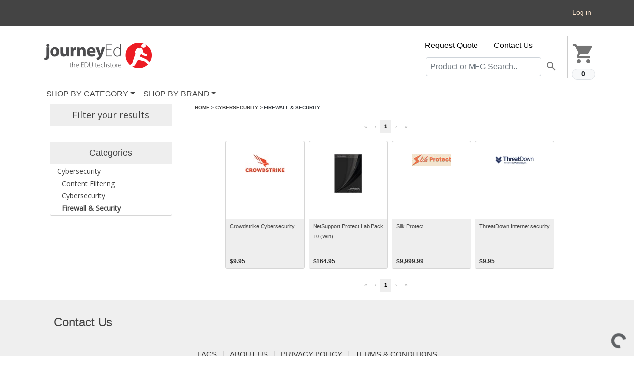

--- FILE ---
content_type: text/html; charset=iso-8859-1
request_url: https://educationworld.academicsuperstore.com/dept/view/299836
body_size: 9773
content:
<!DOCTYPE html>
<html lang="en" xmlns="http://www.w3.org/1999/xhtml "
      xmlns:fb="http://ogp.me/ns/fb#"
      class="wf-opensans-n4-active wf-opensans-n3-active wf-opensans-n8-active wf-opensans-n7-active wf-opensans-n6-active wf-roboto-n4-active wf-roboto-n7-active wf-active js flexbox flexboxlegacy canvas canvastext webgl no-touch geolocation postmessage websqldatabase indexeddb hashchange history draganddrop websockets rgba hsla multiplebgs backgroundsize borderimage borderradius boxshadow textshadow opacity cssanimations csscolumns cssgradients cssreflections csstransforms csstransforms3d csstransitions fontface generatedcontent video audio localstorage sessionstorage webworkers no-applicationcache svg inlinesvg smil svgclippaths js_active  vc_desktop  vc_transform  vc_transform skrollr skrollr-desktop"
      >
			
<!-- Meta Pixel Code -->
<script>
!function(f,b,e,v,n,t,s)
{if(f.fbq)return;n=f.fbq=function()
{n.callMethod? n.callMethod.apply(n,arguments):n.queue.push(arguments)}
;
if(!f._fbq)f._fbq=n;n.push=n;n.loaded=!0;n.version='2.0';
n.queue=[];t=b.createElement(e);t.async=!0;
t.src=v;s=b.getElementsByTagName(e)[0];
s.parentNode.insertBefore(t,s)}(window, document,'script',
'https://connect.facebook.net/en_US/fbevents.js');
fbq('init', '555687837930113');
fbq('track', 'PageView');
</script>
<noscript><img height="1" width="1" style="display:none"
src="https://www.facebook.com/tr?id=555687837930113&ev=PageView&noscript=1"
/></noscript>
<!-- End Meta Pixel Code -->
		<script type="text/javascript">
    adroll_adv_id = "OXUBRME7P5DV7L6HGI5VPH";
    adroll_pix_id = "Z4KSV4PB55BBPA7FHU2JSD";
    adroll_version = "2.0";

    (function(w, d, e, o, a) {
        w.__adroll_loaded = true;
        w.adroll = w.adroll || [];
        w.adroll.f = [ 'setProperties', 'identify', 'track' ];
        var roundtripUrl = "https://s.adroll.com/j/" + adroll_adv_id
                + "/roundtrip.js";
        for (a = 0; a < w.adroll.f.length; a++) {
            w.adroll[w.adroll.f[a]] = w.adroll[w.adroll.f[a]] || (function(n) {
                return function() {
                    w.adroll.push([ n, arguments ])
                }
            })(w.adroll.f[a])
        }

        e = d.createElement('script');
        o = d.getElementsByTagName('script')[0];
        e.async = 1;
        e.src = roundtripUrl;
        o.parentNode.insertBefore(e, o);
    })(window, document);
    adroll.track("pageView");
</script>
		<head>
						<meta http-equiv="content-type" content="text/html; charset=utf-8">
		<meta charset="utf-8">
		<meta http-equiv="Content-Type" content="text/html; charset=iso-8859-1">
		<meta property="og:title" content="The EDU Techstore | Academic software discounts, Education software discounts | JourneyEd" />
		<meta property="og:type" content="company" />
		<meta property="og:url" content="http://www.journeyed.com" />
		<meta property="og:image" content="/favicon.ico?> />
		<meta property="og:site_name" content="The EDU Techstore | Academic software discounts, Education software discounts | JourneyEd" />
		<meta property="fb:admins" content="508586264" />
		<meta name="viewport" content="width=device-width, initial-scale=1">
		<title>Firewall &amp; Security - Cybersecurity at JourneyEd</title>
					<meta name="keywords" content="academic software discount, student software discount, school, educator, educational, autocad, auto cad, cad, animation, web, design, adobe, alias, autodesk, 3ds max, photoshop, illustrator, creative suite, dreamweaver, flash, studio, windows, vista, office 2003, office 2007, microsoft, journey, journeyed, iphone" />
						<meta name="description" content="Academic software discounts at up to 85% off retail prices for students, teachers, faculty and schools. Academic discount on Adobe, Microsoft, Autodesk and thousands of software titles available." />
			
		<meta name="robots" content="NOODP,NOYDIR" />
		<link href='https://fonts.googleapis.com/icon?family=Material+Icons' rel='stylesheet' type='text/css'>
		<link href='https://fonts.googleapis.com/css?family=Open+Sans:400&display=swap' rel='stylesheet'>
    <link rel="preload" href="/css/fonts/fa-v4compatibility.woff2?v=6.5.1" as="font" type="font/woff2" crossorigin>
        
		
					<link 
						rel='preload' 
						href='/css/core.css??v=0.27462900 1768718109' 
						type='text/css' 
						media='all' 
						charset='utf-8' />
				
					<link 
						rel='stylesheet' 
						href='/css/core.css?v=1762286838' 
						type='text/css' 
						media='all' 
						charset='utf-8' />
								<script type="text/javascript" language="javascript" charset="utf-8" src="/js/core.js??v="></script>
								<script type="text/javascript" language="javascript" charset="utf-8" src="/js/core.js?v=1762286838"></script>
								<script type="text/javascript" language="javascript" charset="utf-8" src="/js/magnific-popup.min.js?v=1762286838"></script>
								<script type="text/javascript" language="javascript" charset="utf-8" src="/js/product_view.js?v=1762286838"></script>
								<script type="text/javascript" language="javascript" charset="utf-8" src="/js/ajx_leaf.js?v=1762286838"></script>
								<script type="text/javascript" language="javascript" charset="utf-8" src="/js/shared/jquery/jquery.rpage.js?v=1763758739"></script>
						<script type="text/javascript" language="javascript" charset="utf-8">
			function toggleFlag(img) {
				tempSrc = '';
				if (img.src.indexOf('_off') == -1) {
					tempSrc = img.src.substring(0, img.src.search(/(\.[a-z]+)$/)) + '_off' + img.src.match(/(\.[a-z]+)$/)[0];
				} else {
					tempSrc = img.src.substring(0, img.src.search(/(\_off.[a-z]+)$/)) + img.src.match(/(\.[a-z]+)$/)[0];
				}
				img.src = tempSrc;
			}

			/* <![CDATA[ */
			$(function() {
				var input = document.createElement("input");
				if (('placeholder' in input) == false) {
					$('[placeholder]').focus(function() {
						var i = $(this);
						if (i.val() == i.attr('placeholder')) {
							i.val('').removeClass('placeholder');
							if (i.hasClass('password')) {
								i.removeClass('password');
								this.type = 'password';
							}
						}
					}).blur(function() {
						var i = $(this);
						if (i.val() == '' || i.val() == i.attr('placeholder')) {
							if (this.type == 'password') {
								i.addClass('password');
								this.type = 'text';
							}
							i.addClass('placeholder').val(i.attr('placeholder'));
						}
					}).blur().parents('form').submit(function() {
						$(this).find('[placeholder]').each(function() {
							var i = $(this);
							if (i.val() == i.attr('placeholder')) {
								i.val('');
							}
						});
					});
				}
			});
			/* ]]> */


			$(document).ready(function() {
//				$('.menu').jqsimplemenu();

//				if ($('.frontmenu').length > 0) {
//					$('.frontmenu').jqsimplemenu();
//				}
//				$('.getaquote').colorbox({
//						iframe: true,
//						transition: 'none',
//						speed: 0,
//				      close:'',
//				      innerWidth:650,
//				      innerHeight:850,
//				      scrolling:false
//				});
				$('iframe').each(function() {
					if ($(this).attr('src') !== undefined) {
						var questpersand = ($(this).attr('src').indexOf('?') >= 0) ? '&' : '?';
						$(this).attr('src', $(this).attr('src') + questpersand + 'wmode=transparent');
					}
				});
			});

		</script>

						<link rel="image_src" href="https://s3.amazonaws.com/marketing.journeyed.com/JEDFacebook.jpg" />
		<script>
var _prum = [['id', '5446d464abe53ddd29954f27'],
['mark', 'firstbyte', (new Date()).getTime()]];
(function()
{ var s = document.getElementsByTagName('script')[0] , p = document.createElement('script'); p.async = 'async'; p.src = '//rum-static.pingdom.net/prum.min.js'; s.parentNode.insertBefore(p, s); }
)();
</script>
		<script type="text/javascript" async src="https://pm.geniusmonkey.com/gm.js?id=1028351276&z=1"></script>	</head>

		<body class="gp-responsive mainbody gp-theme path-frontpage page-node-type-page page-title-welcome path-homepage" style='display: flex; min-height: 100vh; flex-direction: column;'>
		<script	type="text/javascript">
		(function	(d,s,l,t,p)	{	t	=	d.createElement(s);	t.type	=	'text/java'+s;	
		t.async	=	true;	t.src	=	l;	
		p	=	d.getElementsByTagName(s)[0];	p.parentNode.insertBefore(t,p);	})
		(document,'script','//t.sellpoints.com/c/6702/sp.js');
		</script>
		 
						<style media='all'>
						/* Partner Store CSS Overrides */
							
					#topmenu, .redbar {
						background-color: 000000 !important;
						
					}
				 

				#topmenu .menu-container .menu .MainMenuItem > a, 
				#topmenu .menu-container .menu .MainMenuItem > a:visited, 
				#topmenu .menu-container .rightmenu a, 
				#topmenu .menu-container .rightmenu a:visited,
				.menu li ul a {
					color: ;
				}
				#topmenu .menu-container .menu ul
				{
					background-color: 000000;
					color: ;
				}
				.menu-item-selected > a, .menu-item-selected > a:hover {
					background-color: 000000 !important;
				}
			
						</style>
					
					<style media='all'>
					/* store super overrides */
					#block-headerfootercontactinformation a, #block-headerfootercontactinformation a:hover { color: #000000  !important; font-weight: 400  !important; } 
#topmenu { color: #444444  !important; font-weight: 400  !important; } 
#topmenu .menu-container .menu .MainMenuItem > a, #topmenu .menu-container .menu .MainMenuItem > a:visited { color: #444444  !important; font-weight: 400  !important; } 
#topmenu .menu-container .menu ul,#topmenu .menu-container .menu .top_banners { color: #444444  !important; font-weight: 400  !important; } 
.userbar, .userbar a, .userbar a:hover, .userbar .nav-text { color: #fce5cd  !important; background-color: #444444  !important; font-weight: 400  !important; } 
header > .menu-container { border-top: 1px solid #999999; font-weight: 400  !important; } 
.mainbody .masthead { font-weight: 400  !important; } 
.masthead { font-weight: 400  !important; } 
 .masthead .masthead-container { font-weight: 400  !important; } 
.menu-container { font-weight: 400  !important; } 
.menu li ul a, .top_banners a { font-weight: 400  !important; } 
.menu-item-selected a:hover, .menu li ul a:hover { font-weight: 400  !important; } 
.product .product-info .title a { font-weight: 400  !important; } 
.product .product-info .eligible { font-weight: 400  !important; } 
.product .price-box .list { font-weight: 400  !important; } 
.product .price-box .your_price { font-weight: 400  !important; } 
.site-footer { font-weight: 400  !important; } 
.site-footer .contact-us { font-weight: 400  !important; } 
.site-footer .menu__link { font-weight: 400  !important; } 
.site-footer ul.menu--social-media li a { font-weight: 400  !important; } 
.site-footer__copyright { font-weight: 400  !important; }
					</style>
				
		
		
<!-- Global site tag (gtag.js) - Google Analytics -->
<script async src="https://www.googletagmanager.com/gtag/js?id=G-NNWSXBCWY1"></script>
<script>
  window.dataLayer = window.dataLayer || [];
  function gtag(){dataLayer.push(arguments);}
  gtag('js', new Date());

  gtag('config', 'G-NNWSXBCWY1');
</script>

<script type="text/javascript">
// <![CDATA[
	gtag('_setAccount', 'G-NNWSXBCWY1');
	gtag('_setDomainName', 'none');
	gtag('_setVar', 'WEB1032003');
	gtag('_setCustomVar', 1, 'Price Group', '132', 1);
	gtag('_setCustomVar', 2, 'UUMC', 'None-None-None', 2);
	gtag('_setCustomVar', 3, 'strat', '9', 2);

	
	gtag('_setAllowLinker', true);
	gtag('_trackPageview');
	gtag('_trackPageLoadTime');
	
		
	(function() {
            var ga = document.createElement('script'); ga.type = 'text/javascript'; ga.async = true;
            //ga.src = ('https:' == document.location.protocol ? 'https://ssl' : 'http://www') + '.google-analytics.com/ga.js';
	    ga.src = ('https:' == document.location.protocol ? 'https://' : 'http://') + 'stats.g.doubleclick.net/dc.js';
            var s = document.getElementsByTagName('script')[0]; s.parentNode.insertBefore(ga, s);
          })();
// ]]>
</script>

<header>
<div id='userbar'class="userbar flex-container bg-dark text-light p-0">
	<div class="container mb-0">
	<nav class="navbar navbar-expand-lg navbar-dark text-light p-2 small row">
		<ul class="navbar-nav mr-auto p-0 col-8">
			<li class="nav-item py-0">
				<span class="nav-text small bold">
						</span>
			</li>
		</ul>
		<ul class="navbar-nav small">
							<li class="nav-item">
					<a class="nav-link small p-0 p-lg-2" href="/my_account/login" >Log in</a>
				</li>
                        		</ul>
	</nav>
	</div>
</div>
    <div class="masthead">
            <div class='container'>
		<div class="row ">
			<div class="col-xs-8 col-sm-5 col-md-5 align-self-md-center p-0 m-0">
				<div class="site-header__logo col-md-8 col-sm-12 col-lg-12">
					<a href="/">
						<img alt="JourneyEd.com" src="/images/tpl_v1/JED-GRY-RED.png" class="img-fluid">
					</a>
				</div>
			</div>

			<div class="col-xs-4 col-sm-7 col-md-7 site-header__main ml-2 ml-sm-0 ml-xl-0 ml-sm-0 p-0">
				<div class="d-flex flex-row-reverse justify-content-end justify-content-sm-start">
					<div class="hidden-xs  align-self-md-center">
<!--						<div class="region region-header-right col-md-5">
							<nav role="navigation" aria-labelledby="block-useraccountmenu-menu" id="block-useraccountmenu" class="block block-menu navigation menu--account">
								<ul class="menu menu--parent menu--account menu--level-0">
									<li class="menu__item menu__item--cart">
										<a href="/cart" class="menu__link" data-link-system-path="cart">Cart</a>
									</li>
								</ul>
							</nav>
							<div id="block-cart" class="block block-commerce-cart">
								<div class="cart--cart-block">
									<div class="cart-block--summary">-->
										<button  class="button border-0 bg-transparent mt-4 p-2"><a href='/cart'>
											<i class="material-icons md-dark md-48" style='max-width:48px'>shopping_cart</i>
											<span class="badge badge-pill badge-light smaller border center d-block">0</span>
										</a></button>
<!--									</div>
								</div>
							</div>
						</div> -->
					</div>
					<div class="hidden-xs pb-1 w-75 w-sm-100 w-lg-50">
						<div class="region region-header">
							<div id="block-headerfootercontactinformation" class="block block-block-content block-type-contact-info pr-0 pl-1">
								<ul class="nav justify-content-lg-start ml-lg-4 ml-0 ml-md-4 justify-content-start justify-content-sm-end justify-content-md-start pb-1">
									<li class="nav-item">
										<!--<button type="button" class="btn btn-sm btn-dark  py-1 px-2">Get Quote</button>-->
										<a class="nav-link" href='https://journeyed.com/request-a-quote/?ref=%2Fdept%2Fview%2F299836' target='_blank'>Request Quote</a>
									</li>
									<li class="nav-item">
										<a class="nav-link" href="/page/contact">Contact Us</a>
									</li>
								</ul>
								<div class="d-flex flex-row-reverse">
									<div class="col-md-11 col-xs-12 pr-0">
								<form class="form-inline" action="/product/search" method="get" id="views-exposed-form-products-page-1" accept-charset="UTF-8" data-form-fields="edit-filter,edit-sort-by,edit-sort-order,edit-items-per-page" target='_self'>
									<div class="input-group">
										<input data-selector="edit-filter" type="text" id="edit-filter" name="qk_srch" value="" size="26" maxlength="128" class="text-12 form-control px-2 mr-1" placeholder="Product or MFG Search..">
										<span class="input-group-append p-0 m-0" onclick="$('#views-exposed-form-products-page-1').submit();">
											<button class="btn btn-light btn-sm border-0 bg-transparent pr-1 pl-1 mr-3" type="button">
											
                                                                                            <i class="material-icons md-dark md-24" style="max-width:36px">search</i>

											</button>
										</span>
									</div>
								</form>
									</div>

								</div>
								<!--<a href="#feature-beacon--16" title="Content Blocks" data-selector=".block-type-contact-info" class="feature-beacon__marker feature-beacon__marker--center-left available" data-toggle="modal" style="display: none;"><i class="fa fa-star"></i></a></div>-->
							</div>
						</div>
					</div>
				</div>
			</div>
		</div>
	    </div>
	</div>
	<div class='w-100 menu-container'>
		<div class="container">
			<!--[if IE 8]>
<style media='all'>
	#topmenu .menu-container .rightmenu a.mnuCart .carticon {
	}
</style>
<![endif]-->
<nav class="navbar navbar-expand-lg navbar-light view-content main p-0" id='topmenu'>
    	<button class="navbar-toggler" type="button" data-toggle="collapse" data-target="#navbarCategories" aria-controls="navbarCategories" aria-expanded="false" aria-label="Toggle navigation">
		<span class="navbar-toggler-icon"></span>
		<!--<i class="fas fa-bars"></i>-->
	</button>
	<div class="collapse navbar-collapse menu-container" id="navbarCategories">
		<ul class="navbar-nav menu">
			<li class="nav-item dropdown megamenu-li MainMenuItem">
				<a class="nav-link dropdown-toggle MainMenuItem" href="#" id="navbarCategoryDropdown"  data-toggle="dropdown" aria-haspopup="true" aria-expanded="false">SHOP BY CATEGORY</a>
				<div class="dropdown-menu megamenu flex-container top_banners" aria-labelledby="navbarCategoryDropdown">
					<div class="flex-container">
						<div class='row p-0 pb-2' >
										<div class='col-sm-12 col-md-4 px-2'> 
											<h4 class='dropdown-header border-bottom py-2'><a class='d-block' href='/dept/view/299814'>Office & Productivity</a></h4>
													<a class="dropdown-item py-2" href='/dept/view/299818'>Microsoft Solutions</a>
											
													<a class="dropdown-item py-2" href='/dept/view/299852'>Business & Productivity</a>
											
													<a class="dropdown-item py-2" href='/dept/view/300571'>Business Training</a>
											
										</div>
										<div class='col-sm-12 col-md-4 px-2'> 
											<h4 class='dropdown-header border-bottom py-2'><a class='d-block' href='/dept/view/300022'>Computers & Tablets</a></h4>
													<a class="dropdown-item py-2" href='/dept/view/300024'>Notebook Computers</a>
											
													<a class="dropdown-item py-2" href='/dept/view/300682'>Desktop Computers</a>
											
													<a class="dropdown-item py-2" href='/dept/view/300582'>Computer Accessories</a>
											
													<a class="dropdown-item py-2" href='/dept/view/300026'>Tablets</a>
											
													<a class="dropdown-item py-2" href='/dept/view/300022'>View More...</a>
											
										</div>
										<div class='col-sm-12 col-md-4 px-2'> 
											<h4 class='dropdown-header border-bottom py-2'><a class='d-block' href='/dept/view/299830'>Cybersecurity</a></h4>
													<a class="dropdown-item py-2" href='/dept/view/299835'>Content Filtering</a>
											
													<a class="dropdown-item py-2" href='/dept/view/299834'>Cybersecurity</a>
											
													<a class="dropdown-item py-2" href='/dept/view/299836'>Firewall & Security</a>
											
										</div></div><div class='row '>
										<div class='col-sm-12 col-md-4 px-2'> 
											<h4 class='dropdown-header border-bottom py-2'><a class='d-block' href='/dept/view/299881'>CAD & Engineering</a></h4>
													<a class="dropdown-item py-2" href='/dept/view/300672'>3D Printers</a>
											
													<a class="dropdown-item py-2" href='/dept/view/299882'>Architectural Design</a>
											
													<a class="dropdown-item py-2" href='/dept/view/299885'>CAD & Modeling</a>
											
													<a class="dropdown-item py-2" href='/dept/view/299884'>Map Making/GIS</a>
											
													<a class="dropdown-item py-2" href='/dept/view/299881'>View More...</a>
											
										</div>
										<div class='col-sm-12 col-md-4 px-2'> 
											<h4 class='dropdown-header border-bottom py-2'><a class='d-block' href='/dept/view/300569'>Graphics, Art & Design</a></h4>
													<a class="dropdown-item py-2" href='/dept/view/299815'>Adobe Tools</a>
											
													<a class="dropdown-item py-2" href='/dept/view/299823'>Animation & Modeling</a>
											
													<a class="dropdown-item py-2" href='/dept/view/299890'>Color Management</a>
											
													<a class="dropdown-item py-2" href='/dept/view/299887'>Desktop Publishing</a>
											
													<a class="dropdown-item py-2" href='/dept/view/300569'>View More...</a>
											
										</div>
										<div class='col-sm-12 col-md-4 px-2'> 
											<h4 class='dropdown-header border-bottom py-2'><a class='d-block' href='/dept/view/300575'>Music & Video</a></h4>
													<a class="dropdown-item py-2" href='/dept/view/299845'>Audio Production</a>
											
													<a class="dropdown-item py-2" href='/dept/view/299896'>Digital Video Software</a>
											
													<a class="dropdown-item py-2" href='/dept/view/300308'>DJ Equipment</a>
											
													<a class="dropdown-item py-2" href='/dept/view/300264'>Headphones & Earbuds</a>
											
													<a class="dropdown-item py-2" href='/dept/view/300575'>View More...</a>
											
										</div></div><div class='row '>
										<div class='col-sm-12 col-md-4 px-2'> 
											<h4 class='dropdown-header border-bottom py-2'><a class='d-block' href='/dept/view/299942'>OS & Utilities</a></h4>
													<a class="dropdown-item py-2" href='/dept/view/300574'>Operating Systems</a>
											
													<a class="dropdown-item py-2" href='/dept/view/299961'>Programming</a>
											
													<a class="dropdown-item py-2" href='/dept/view/299977'>Utilities</a>
											
										</div>
										<div class='col-sm-12 col-md-4 px-2'> 
											<h4 class='dropdown-header border-bottom py-2'><a class='d-block' href='/dept/view/300138'>Educational Tools</a></h4>
													<a class="dropdown-item py-2" href='/dept/view/300828'>STEM/STEAM</a>
											
													<a class="dropdown-item py-2" href='/dept/view/299933'>Art & Music Software</a>
											
													<a class="dropdown-item py-2" href='/dept/view/299908'>Critical Thinking Software</a>
											
													<a class="dropdown-item py-2" href='/dept/view/299909'>Graphing Software</a>
											
													<a class="dropdown-item py-2" href='/dept/view/300138'>View More...</a>
											
										</div>
										<div class='col-sm-12 col-md-4 px-2'> 
											<h4 class='dropdown-header border-bottom py-2'><a class='d-block' href='/dept/view/300014'>Electronic Accessories</a></h4>
													<a class="dropdown-item py-2" href='/dept/view/300015'>Cables</a>
											
													<a class="dropdown-item py-2" href='/dept/view/300035'>Expansion Cards</a>
											
													<a class="dropdown-item py-2" href='/dept/view/300046'>Headphones & Headsets</a>
											
													<a class="dropdown-item py-2" href='/dept/view/300047'>Keyboards & Mice</a>
											
													<a class="dropdown-item py-2" href='/dept/view/300014'>View More...</a>
											
										</div></div><div class='row '></div>					</div>
				</div>
			</li>
			<li class="nav-item dropdown megamenu-li MainMenuItem">
				<a class="nav-link dropdown-toggle" href="#" id="navbarBrandDropdown"  data-toggle="dropdown" aria-haspopup="true" aria-expanded="false">SHOP BY BRAND</a>
				<div class="dropdown-menu megamenu flex-container top_banners" aria-labelledby="navbarCategoryDropdown">
					<div class="flex-container">
						<div class='row p-0 pb-2' >
										<div class='col-sm-12 col-md-4 px-2'>
										
													<h4 class='dropdown-header border-bottom py-2'><a class="d-block" href='/item/Microsoft' style=''>
													Microsoft
													</a></h4>
											
										<div>
													<a class="dropdown-item" href='/products/Microsoft/279023'>Office</a>
											
													<a class="dropdown-item" href='/products/Microsoft/293654'>Microsoft Surface</a>
											
													<a class="dropdown-item" href='/products/Microsoft/294255'>Windows</a>
											
													<a class="dropdown-item" href='/products/Microsoft/245895'>Word</a>
											
													<a class="dropdown-item" href='/item/Microsoft'>View More...</a>
											
										</div>
										</div>
										<div class='col-sm-12 col-md-4 px-2'>
										
													<h4 class='dropdown-header border-bottom py-2'><a class="d-block" href='/item/Adobe' style=''>
													Adobe
													</a></h4>
											
										<div>
													<a class="dropdown-item" href='/products/Adobe/293689'>Creative Cloud for Education</a>
											
													<a class="dropdown-item" href='/products/Adobe/270139'>Acrobat</a>
											
													<a class="dropdown-item" href='/products/Adobe/297216'>Sign</a>
											
													<a class="dropdown-item" href='/products/Adobe/274943'>Connect</a>
											
													<a class="dropdown-item" href='/item/Adobe'>View More...</a>
											
										</div>
										</div>
										<div class='col-sm-12 col-md-4 px-2'>
										
													<h4 class='dropdown-header border-bottom py-2'><a class="d-block" href='/item/Zoom' style=''>
													Zoom
													</a></h4>
											
										<div>
													<a class="dropdown-item" href='/products/Zoom/296387'>Zoom for Education</a>
											
													<a class="dropdown-item" href='/item/Zoom'>View More...</a>
											
										</div>
										</div></div><div class='row '>
										<div class='col-sm-12 col-md-4 px-2'>
										
													<h4 class='dropdown-header border-bottom py-2'><a class="d-block" href='/item/Sophos' style=''>
													Sophos
													</a></h4>
											
										<div>
													<a class="dropdown-item" href='/products/Sophos/297340'>Flat-Screen Wall Mount</a>
											
													<a class="dropdown-item" href='/products/Sophos/297331'>Power Adapter</a>
											
													<a class="dropdown-item" href='/products/Sophos/297329'>Router (Wired)</a>
											
													<a class="dropdown-item" href='/products/Sophos/297480'>Services</a>
											
													<a class="dropdown-item" href='/item/Sophos'>View More...</a>
											
										</div>
										</div>
										<div class='col-sm-12 col-md-4 px-2'>
										
													<h4 class='dropdown-header border-bottom py-2'><a class="d-block" href='/item/AVID' style=''>
													AVID
													</a></h4>
											
										<div>
													<a class="dropdown-item" href='/products/AVID/293838'>Headphones</a>
											
													<a class="dropdown-item" href='/products/AVID/293839'>Earbuds</a>
											
													<a class="dropdown-item" href='/products/AVID/293840'>Cables - Splitters</a>
											
													<a class="dropdown-item" href='/item/AVID'>View More...</a>
											
										</div>
										</div>
										<div class='col-sm-12 col-md-4 px-2'>
										
													<h4 class='dropdown-header border-bottom py-2'><a class="d-block" href='/item/VMware' style=''>
													VMware
													</a></h4>
											
										<div>
													<a class="dropdown-item" href='/products/VMware/294895'>Services</a>
											
													<a class="dropdown-item" href='/products/VMware/271956'>VirtualCenter</a>
											
													<a class="dropdown-item" href='/products/VMware/246397'>VMware Workstation</a>
											
													<a class="dropdown-item" href='/products/VMware/285381'>vSphere</a>
											
													<a class="dropdown-item" href='/item/VMware'>View More...</a>
											
										</div>
										</div></div><div class='row '>
										<div class='col-sm-12 col-md-4 px-2'>
										
													<h4 class='dropdown-header border-bottom py-2'><a class="d-block" href='/item/Wacom' style=''>
													Wacom
													</a></h4>
											
										<div>
													<a class="dropdown-item" href='/products/Wacom/245908'>Intuos Tablets</a>
											
													<a class="dropdown-item" href='/products/Wacom/298729'>Wacom One Tablets</a>
											
													<a class="dropdown-item" href='/products/Wacom/245910'>Cintiq Tablets</a>
											
													<a class="dropdown-item" href='/products/Wacom/294318'>MobileStudio Pro</a>
											
													<a class="dropdown-item" href='/item/Wacom'>View More...</a>
											
										</div>
										</div>
										<div class='col-sm-12 col-md-4 px-2'>
										
													<h4 class='dropdown-header border-bottom py-2'><a class="d-block" href='/manufacturer' style=''>
													See All Brands
													</a></h4>
											
										<div>
										</div>
										</div></div>					</div>
				</div>
			</li>
			
			
		<!--		<div class='rightmenu'>
		<li class='nav-item dropdown MainMenuItem'><a href='https://journeyed.com/request-a-quote/?ref=%2Fdept%2Fview%2F299836' class='getaquote nav-link'>Get a Quote</a>					<a href='/my_account'>My Account</a>
				</div>-->
		</ul>
			</div>
</nav>
		</div>
	</div>
</header>




















		
<!--	<div class="mainbody">
		<div class="masthead" >
			<div class='masthead-container' >
				?>
                                           
			</div>

		</div>-->
	        
<script type='module' src='
https://interfaces.zapier.com/assets/web-components/zapier-interfaces/zapier-interfaces.esm.js
'></script>


<zapier-interfaces-chatbot-embed is-popup='true' chatbot-id='cltg9wcl4000be9phm0qgl731' height='600px' width='400px'></zapier-interfaces-chatbot-embed>


	





	
               
	
		<!-- Client header ends -->
		<div class='container col-md-12 p-0' style='flex:1;'>
			<script type="text/javascript">
	var ProductData = {"na":{"277850":[["1909548"]],"278055":{"2000":["1914611"]},"273925":[["1909549"]]},"win":{"244406":[["915065"]]}};
</script>
<div class="searchresults w100">
	<div id="productFilterContainer">
		<div class='container'>
			<div class='row m-0'>
				<div class='col-xl-3 col-lg-3 col-12'>
					<!--<link rel="stylesheet" href="https://maxcdn.bootstrapcdn.com/bootstrap/4.0.0/css/bootstrap.min.css" integrity="sha384-Gn5384xqQ1aoWXA+058RXPxPg6fy4IWvTNh0E263XmFcJlSAwiGgFAW/dAiS6JXm" crossorigin="anonymous">-->
<style media='screen' type='text/css'>
	div.transparent {
		background: transparent !important;
		border: none;
	}
</style>
<form name="frmFilter" id="frmFilter" class="pb-3">
		<input type="hidden" name="ajxleafcatid" id="ajxleafcatid" value="299836" />
	
		<input type="hidden" name="sortBy" id="sortBy" value="searchWeight" />
	<input type="hidden" name="page" id="page" value="0" />
	<div class='container-fluid p-0 pt-0 m-0 border-light'>
		<div class='card mb-3 '>
		        <a href=# onclick="$(this).closest('.card').find('.card-body').toggle();return false;">
				<div class=' card-title p-2 mb-0 f-18 center' style='font-family: "Open Sans", Arial, "Helvetica Neue", Helvetica, sans-serif;'>
				Filter your results
				</div>
			</a>
			<div class='card-body pt-0 pl-1 pr-1' style='display: none;'>
				<div class='row m-0'>
					<div class='col-sm-12 col-md-12 p-0 pr-1'>
						<div class="refineResultsTitle  text-nowrap bold">Type</div>
						
								<div class='filterClicker platformFilters text-nowrap' id='filter-win' data-filterName='win'>
									<label class='text-nowrap text-primary' >
										<input class='filterItem mr-2' type='checkbox' name='platform[]' value='win' data-filterType='platform' /> Win
										  (<span
										    class='counterSpan'
										    id='count-win'
										    name='count-win'
										    >0</span>)</label>
								</div>
												</div>
					<div class='col-sm-12 col-md-12 p-0 pr-1'>
						<div class="refineResultsTitle  text-nowrap bold" style="">Price</div>
						
								<div class='filterClicker priceFilters text-nowrap' id='filter-0' data-filterName='0'>
									<label  class='text-nowrap text-primary'><input class='filterItem mr-2' type='checkbox' name='price[]' value='$0 - $299' data-filterType='price' /> $0 - $299
									(<span
									  class='counterSpan'
									  id='count-0'
									  name='count-0'
									  >0</span>)</label>
								</div>
							
								<div class='filterClicker priceFilters text-nowrap' id='filter-300' data-filterName='300'>
									<label  class='text-nowrap text-primary'><input class='filterItem mr-2' type='checkbox' name='price[]' value='$300 - $599' data-filterType='price' /> $300 - $599
									(<span
									  class='counterSpan'
									  id='count-300'
									  name='count-300'
									  >0</span>)</label>
								</div>
							
								<div class='filterClicker priceFilters text-nowrap' id='filter-600' data-filterName='600'>
									<label  class='text-nowrap text-primary'><input class='filterItem mr-2' type='checkbox' name='price[]' value='$600 - $999' data-filterType='price' /> $600 - $999
									(<span
									  class='counterSpan'
									  id='count-600'
									  name='count-600'
									  >0</span>)</label>
								</div>
							
								<div class='filterClicker priceFilters text-nowrap' id='filter-1000' data-filterName='1000'>
									<label  class='text-nowrap text-primary'><input class='filterItem mr-2' type='checkbox' name='price[]' value='$1000 - $1999' data-filterType='price' /> $1000 - $1999
									(<span
									  class='counterSpan'
									  id='count-1000'
									  name='count-1000'
									  >0</span>)</label>
								</div>
							
								<div class='filterClicker priceFilters text-nowrap' id='filter-2000' data-filterName='2000'>
									<label  class='text-nowrap text-primary'><input class='filterItem mr-2' type='checkbox' name='price[]' value='$2000 and up' data-filterType='price' /> $2000 and up
									(<span
									  class='counterSpan'
									  id='count-2000'
									  name='count-2000'
									  >0</span>)</label>
								</div>
												</div>
					<div class='col-sm-12 col-md-12 p-0 pr-1'>
						<div class="refineResultsTitle  text-nowrap bold" style="">Brand</div>
						
								<div class='filterClicker manufacturerFilters ' id='filter-277850' data-filterName='277850' style=''>
									<label  class='text-wrap text-primary'><input class='filterItem' type='checkbox' name='manufacturer[]' value='277850' data-filterType='manufacturer' /> Crowdstrike 
									(<span
									  class='counterSpan'
									  id='count-277850'
									  name='count-277850'
									  >0</span>)</label>
								</div>
							
								<div class='filterClicker manufacturerFilters ' id='filter-244406' data-filterName='244406' style=''>
									<label  class='text-wrap text-primary'><input class='filterItem' type='checkbox' name='manufacturer[]' value='244406' data-filterType='manufacturer' /> NetSupport 
									(<span
									  class='counterSpan'
									  id='count-244406'
									  name='count-244406'
									  >0</span>)</label>
								</div>
							
								<div class='filterClicker manufacturerFilters ' id='filter-278055' data-filterName='278055' style=''>
									<label  class='text-wrap text-primary'><input class='filterItem' type='checkbox' name='manufacturer[]' value='278055' data-filterType='manufacturer' /> Slik Protect 
									(<span
									  class='counterSpan'
									  id='count-278055'
									  name='count-278055'
									  >0</span>)</label>
								</div>
							
								<div class='filterClicker manufacturerFilters ' id='filter-273925' data-filterName='273925' style=''>
									<label  class='text-wrap text-primary'><input class='filterItem' type='checkbox' name='manufacturer[]' value='273925' data-filterType='manufacturer' /> ThreatDown 
									(<span
									  class='counterSpan'
									  id='count-273925'
									  name='count-273925'
									  >0</span>)</label>
								</div>
												</div>
				</div>
			</div>
		</div>
	</div>
</form><div id="productFilters" class="pb-3">
	<div class='card'>
		<a href=# onclick="$(this).closest('.card').find('.filters').toggle();return false;">
        	        <div class='card-title p-2 mb-0 f-18 center'>
			Categories
        	        </div>
		</a>
		<div class="filters f-12">
					<div class="filterClicker mt-1 mb-1">
			<a class="  f-14 text-black-tertiary " data-key="category" data-value="299830" href="/dept/view/299830">
				<span style="padding-left: 0px">Cybersecurity</span>
			</a>
		</div>
				<div class="filterClicker mt-1 mb-1">
			<a class="  f-14 " data-key="category" data-value="299835" href="/dept/view/299835">
				<span style="padding-left: 9px">Content Filtering</span>
			</a>
		</div>
				<div class="filterClicker mt-1 mb-1">
			<a class="  f-14 " data-key="category" data-value="299834" href="/dept/view/299834">
				<span style="padding-left: 9px">Cybersecurity</span>
			</a>
		</div>
				<div class="filterClicker mt-1 mb-1">
			<a class=" bold f-14 " data-key="category" data-value="299836" href="/dept/view/299836">
				<span style="padding-left: 9px">Firewall & Security</span>
			</a>
		</div>
				</div>
	</div>
</div>
<script type="text/javascript">
$(document).ready(function() {
	$('.categoryItem').show();
});
</script>				</div>
				<div class='col-12 col-lg'>
				  <div class='container'>
				    <div class='row'>
				      <div class='col-12 f-10 bold text-uppercase pb-1'>
					<div class="breadcrumbs"><a href="/">Home</a> &gt; <a href="/dept/Cybersecurity/299830">Cybersecurity</a> &gt; <a class="text-dark" href="/dept/Cybersecurity/Firewall+and+Security/299836">Firewall & Security</a></div>				      </div>
				    </div>
				    <div class='row'>
				      <div class='col-12'>
					<!--						<div class='box w100 pad-10' style='margin-top: 5px;'>
							<div class='title'>No Products Found</div><hr>
							No products were found in this category.  Please select another.
						</div>-->
										      </div>
				    </div>
				    <div class='row'>
				      <div class='col-12'>
				      	        				      </div>
				    </div>
				    <div class="row">
				      <div class="col-12 p-xl-0">
						 
							<div style='clear: both; overflow: hidden; display: block; font-size: 1px; height: 5px; line-height: 5px;'>&nbsp;</div>
							<div class='d-flex justify-content-center pt-2'>
								<ul class='pagination-md blade-pagination pl-0' data-current='0' data-total='0'></ul>
							</div>
							<div class='flex-container clearfix' id='productResultBox'>
								<div style='display: block; width: 100%; text-align: center; valign: middle; padding: 30px 20px;'><img src='/images/shared/progress_72.gif'></div>
							</div>
							<div class='d-flex justify-content-center pt-3 pb-3'>
								<ul class='pagination-md blade-pagination pl-0' data-current='0' data-total='0'></ul>
							</div>
							</div>
				    </div>
				  </div>
				</div>
			</div>
		</div>
	</div>

</div>		</div>
			       

	<div class="site-footer w-100" style='flex:1;'>
			
<div class="container">
		<div class="row align-items-center">
			<div class="col-xs-12 col-sm-6 ">
				<div class="d-flex flex-row align-items-center">
					<div class="d-flex flex-col pl-2 pt-1 align-items-center">
						<a class='h4 nav-link contact-us text-color1' href='/page/contact'>Contact Us</a>
					</div>
				</div>
			</div>
			<div class="col-xs-12 col-sm-6">
				<div class="social-media-nav">
					<div class="region region-social-nav">
						<nav role="navigation" aria-labelledby="block-commerce-2-demo-social-media-navigation-menu" id="block-commerce-2-demo-social-media-navigation" class="block block-menu navigation menu--social-media">
							<ul class="menu menu--parent menu--social-media menu--level-0">
																                                                                																															</ul>
						</nav>
					</div>
				</div>
			</div>
    </div>

	<div class="site-footer__bottom">
		<div class="row">
			<div class="col">
				<div class="footer-nav">
					<div class="container text-center">
						<nav role="navigation" aria-labelledby="block-commerce-2-demo-footer-navigation-menu" id="block-commerce-2-demo-footer-navigation" class="block block-menu navigation menu--footer">
							<ul class="menu menu--parent menu--footer menu--level-0 text-uppercase">
<!--
								<li class="menu__item menu__item--privacy-policy">
									<a href="/page/whatsnew" class="menu__link" data-link-system-path="node/6">What's New</a>
								</li>
-->
								<li class="menu__item menu__item--terms--conditions">
									<a href="/faq" class="menu__link" data-link-system-path="node/6">FAQS</a>
								</li>
								<li class="menu__item menu__item--terms--conditions">
									<a href="/page/about" class="menu__link" data-link-system-path="node/6">About Us</a>
								</li>
								<li class="menu__item menu__item--terms--conditions">
									<a href="/page/privacy" class="menu__link" data-link-system-path="node/6">Privacy Policy</a>
								</li>
								<li class="menu__item menu__item--terms--conditions">
									<a href="/page/terms_and_conditions" class="menu__link" data-link-system-path="node/6">Terms &amp; Conditions</a>
								</li>
							</ul>
						</nav>
					</div>
				</div>
				<div class="site-footer__credits container">
					<div class="site-footer__copyright text-center">
						Copyright &copy; 2026 JourneyEd.com, Inc All rights reserved.
					</div>
				</div>
			</div>
		</div>
    </div>
</div>


<!--
SESSION INFO SUMMARY
--------------------
sSrcCode = WEB1032003 
keyword_array =  
PRICEGROUP=  (132) 
GEN5=  
sLogo= tpl_v1/JED-GRY-RED.png 
sOVS=  
OVS_Status=  
GROUP=  
UUMC =  
srv = ip-10-200-2-183
THEME = generic
THEMEID = 110
 
Store ID = 201Pumchout ID = DRSSL = false-->
		</div>
	</body>
</html>


--- FILE ---
content_type: text/html; charset=iso-8859-1
request_url: https://educationworld.academicsuperstore.com/ajax/AjxGetCategoryLeaf/299836
body_size: 3376
content:
1|25|4|<div class="pagination_box"></div>
<div id="showProducts">
<!--	<div id="progress" style='display:block; padding: 20px; width: 670px; position: absolute;'>
		<table cellpadding="0" cellspacing="0" border="0" style="width:100%;">
			<tr>
				<td style="width: 80px; text-align: center;"><img src="/images/shared/progress_72.gif"></td>
				<td style="vertical-align: middle; font-size: 18px; padding-left: 15px;">Processing, please wait..</td>
			</tr>
		</table>
	</div>-->

<div class='container p-0 pl-lg-3 text-center'>
  <div class='row pl-2 pr-2 d-inline-flex justify-content-center'>
<div class='col-md-6 col-3 col-6 pb-3 pt-lg-3 p-lg-1 m-0 p-0 p-2 pl-xs-0 pr-xs-0 d-inline' style='flex:0 0 0;'>
		<div
		  class='modal fade'
		  id='preview_1909548'
		  tabindex="-1"
		  aria-labelledby="preview_1909548"
		  aria-hidden="true"
		  >
		  <div class='modal-dialog modal-dialog-centered modal-dialog-scrollable'>
		    <div class='modal-content'>
		      <div class="modal-header pt-2 pb-2 border-0">
			<button type="button" class="close" data-dismiss="modal">x</button>
		      </div>
		      <div class='modal-body'>
			
<div class="product " style=""
	data-categories="274623,275197,275973,276475,276641,276927,278357,278641,279303,280305,281431,284194,285853,285891,285903,289997,290035,290047,277723,293937,294027,294039,292123,299836,299834,300689,301036,301038" 
	data-manufacturer="277850" 
	data-price="9.95" 
	data-platform=""
	data-name="Crowdstrike Cybersecurity"
	>
	  <div class="box w100 row pb-3 pt-3" style="box-shadow:none;">
		<div class="product-image center col-xl-6 col-12 col-md-6 col-sm-6" style='margin: auto 0;'>
						<a >
						<img class="product_image" src="https://static.journeyed.com/5/0/6/6/7/m277850.5066735.jpg" alt="Crowdstrike Cybersecurity" style='max-width:130px;'/>
					</a><br />
					</div>
		<div class='col'><div class='row'>
		<div class="product-info-wrapper col-xl-12">
			<div class="product-info">
								<div class='title f-18'>
										<a href='/item/Crowdstrike/Crowdstrike/1909548' style='color:#515151;'>Crowdstrike Cybersecurity</a>				</div>
				<div class='pb-2'>
					
							<div style='line-height: 20px; vertical-align: middle; display: inline-block;'>
								<div class='text-uppercase text-black-secondary f-10'>
						Product ID: 1909548 | Mfg Part #: CS.FALCOMPS.SVC.36M</div> </div>					
									</div>
					
<div class="ratings">
	<table cellpadding='0' cellspacing='0' border='0'>
		<tr>
			</tr>
	</table>
</div>
								</div>
		</div>
		  <div class="price-box col w-sm-75 w-md-50 w-lg-75 w-xl-100">
			<br/>
					<p class='text-black-secondary f-12'>
				<span>Limited Supply as of January 17th</span>			</p>
			</div>		</div></div>
	</div>
</div>
		      </div>
		    </div>
		  </div>
		</div>
<!-- The Modal -->
<div
  class="modal" 
  id="geteligibility-modal-1909548"
   >
  <div class="modal-dialog modal-dialog-centered modal-dialog-scrollable">
    <div class="modal-content"  style=' '>

      <!-- Modal Header -->
      <div class="modal-header">
        <button type="button" class="close" data-dismiss="modal">x</button>
      </div>

      <!-- Modal body -->
      <div class="modal-body" style='margin:0;  '>
                          </div>

    </div>
  </div>
</div>

					<div
					  class="carousel-card-narrow card text-left pr-0 pl-0 hoverbutton"
					  style="width:160px;height:258px;"
					  >

					  
															<div
							  class='field-item__title btn btn-tertiary preview-modal hiddengroup'
							  style='width: 100%; top:-5;'
							  data-target="#preview_1909548"
							  data-toggle="modal"
							  >
								 <span class='product-grid-overlay-icon'><i class='fa fa-search'></i></span>
								<span class='quickview-text flex-grow-1'>Quick View</span>
							</div>
														
							<div
							  cellpadding="0"
							  cellspacing="0"
							  border="0"
							  style="top:25px;position:relative; width:auto;"
							  class='row center'
							  >
							    <div class='col'>
									<div
									  class="contents"
							  		  >

										<a class="also_viewed_product_image" href="/item/Crowdstrike/Crowdstrike/1909548">
										  <img
										    style="max-width:80px;"
										    alt="Crowdstrike Cybersecurity "
										    src="https://static.journeyed.com/5/0/6/6/7/m277850.5066731.jpg"
										    />
										</a>
									  </div>
							    </div>
							  </div>
							<div
							  cellpadding="0"
							  cellspacing="0"
							  border="0"
							  style="bottom:0px; position:absolute; height:100px; background-color:#EEE; width:100%"
							  class='row pl-0 pr-0 mr-0 ml-0'
							  >
								<div class='col pl-2 pr-1 pt-1'>
									<div
									  class="contents"
							  		  >
										<div cellpadding="0" cellspacing="0" border="0" style='background-color:#EEE;' class=''>
											<div><div class="desc-container pb-2">
													<a class='f-11' style='color:#444; font-weight:500;' href="/item/Crowdstrike/Crowdstrike/1909548?ref=also_viewed_product&amp;product_id=">Crowdstrike Cybersecurity </a>
											</div></div>
											<div style='position:absolute; bottom:5px;'><div style="margin-top:0px;" class="f-12 bold">
																								<span class="currency_symbol">$</span>9.95
												
											</div></div>
										</div>
									</div>
								</div>
							</div>
												</div>
</div>
<div class='col-md-6 col-3 col-6 pb-3 pt-lg-3 p-lg-1 m-0 p-0 p-2 pl-xs-0 pr-xs-0 d-inline' style='flex:0 0 0;'>
		<div
		  class='modal fade'
		  id='preview_915065'
		  tabindex="-1"
		  aria-labelledby="preview_915065"
		  aria-hidden="true"
		  >
		  <div class='modal-dialog modal-dialog-centered modal-dialog-scrollable'>
		    <div class='modal-content'>
		      <div class="modal-header pt-2 pb-2 border-0">
			<button type="button" class="close" data-dismiss="modal">x</button>
		      </div>
		      <div class='modal-body'>
			
<div class="product " style=""
	data-categories="274623,275197,275973,276475,276641,276927,278355,278641,279299,280301,281427,284206,284192,285849,285853,285883,285891,285903,289993,289997,290027,290035,290047,292123,277723,293937,294027,294035,299834,300689,301036,278357,279303,280305,281431,284194,294039,299836,301038,275003,275389,275985,276761,276939,277735,278653,279579,280581,274585,281721,294327,284215,292143,278245,279581,280583,281723,284161,285763,289907,294329,299473,299985,301102" 
	data-manufacturer="244406" 
	data-price="164.95" 
	data-platform="Win"
	data-name="NetSupport Protect Lab Pack 10"
	>
	  <div class="box w100 row pb-3 pt-3" style="box-shadow:none;">
		<div class="product-image center col-xl-6 col-12 col-md-6 col-sm-6" style='margin: auto 0;'>
						<a >
						<img class="product_image" src="https://static.journeyed.com/3/9/3/8/3/f279613.3938389.jpg" alt="NetSupport Protect Lab Pack 10" style='max-width:130px;'/>
					</a><br />
					</div>
		<div class='col'><div class='row'>
		<div class="product-info-wrapper col-xl-12">
			<div class="product-info">
								<div class='title f-18'>
										<a href='/item/NetSupport/NetSupport+Protect/100719710' style='color:#515151;'>NetSupport Protect Lab Pack 10</a>				</div>
				<div class='pb-2'>
					
							<div style='line-height: 20px; vertical-align: middle; display: inline-block;'>
								<div class='text-uppercase text-black-secondary f-10'>
						Product ID: 915065 | Mfg Part #: NSP010Pack</div> <img class='platform-image' style='float: left; margin: 0; padding: 0; border: 0;' src='/images/shared/platforms/winxp.gif' alt='winxp.gif' /></div>					
									</div>
					
<div class="ratings">
	<table cellpadding='0' cellspacing='0' border='0'>
		<tr>
			</tr>
	</table>
</div>
										<div class="eligible f-14 mt-3 mb-3">
						<span class="text-dark bold" style='line-height:20px;'>Who's Eligible</span>
						<a
						  class='moreinfo-href-modal'
						  href='/product/geteligibility/915065'
						  data-toggle='modal'
						  data-target='#geteligibility-modal-915065'
						  						  >
						  (Details)
						  </a>
						  <br />
						                                                  <span class="text-14">
					School                                                </span>
					</div>
								</div>
		</div>
		  <div class="price-box col w-sm-75 w-md-50 w-lg-75 w-xl-100">
						<div class="field--name-price f-28 mb-1"><span class="currency_symbol">$</span>164.95</div>
										
						<br/>
										<a href="/cart/add/915065" class='text-white bold'>
				<div
				  class="acsButton f-12 text-white themebg clear bold add_to_cart button--add-to-cart button--primary js-form-submit form-submit btn form-actions js-form-wrapper form-wrapper mt-1 mb-2 w-75 w-sm-100"
				  style="width:100%;"
				>
					Add to Cart
				</div>
				</a>
									<p class='text-black-secondary f-12'>
				<span>Limited Supply as of January 17th</span>			</p>
			</div>		</div></div>
	</div>
</div>
		      </div>
		    </div>
		  </div>
		</div>
<!-- The Modal -->
<div
  class="modal" 
  id="geteligibility-modal-915065"
   >
  <div class="modal-dialog modal-dialog-centered modal-dialog-scrollable">
    <div class="modal-content"  style=' '>

      <!-- Modal Header -->
      <div class="modal-header">
        <button type="button" class="close" data-dismiss="modal">x</button>
      </div>

      <!-- Modal body -->
      <div class="modal-body" style='margin:0;  '>
                          </div>

    </div>
  </div>
</div>

					<div
					  class="carousel-card-narrow card text-left pr-0 pl-0 hoverbutton"
					  style="width:160px;height:258px;"
					  >

					  
															<div
							  class='field-item__title btn btn-tertiary preview-modal hiddengroup'
							  style='width: 100%; top:-5;'
							  data-target="#preview_915065"
							  data-toggle="modal"
							  >
								 <span class='product-grid-overlay-icon'><i class='fa fa-search'></i></span>
								<span class='quickview-text flex-grow-1'>Quick View</span>
							</div>
														
							<div
							  cellpadding="0"
							  cellspacing="0"
							  border="0"
							  style="top:25px;position:relative; width:auto;"
							  class='row center'
							  >
							    <div class='col'>
									<div
									  class="contents"
							  		  >

										<a class="also_viewed_product_image" href="/item/NetSupport/NetSupport+Protect/100719710">
										  <img
										    style="max-width:80px;"
										    alt="NetSupport Protect Lab Pack 10  (Win)"
										    src="https://static.journeyed.com/3/9/3/8/3/f279613.3938385.jpg"
										    />
										</a>
									  </div>
							    </div>
							  </div>
							<div
							  cellpadding="0"
							  cellspacing="0"
							  border="0"
							  style="bottom:0px; position:absolute; height:100px; background-color:#EEE; width:100%"
							  class='row pl-0 pr-0 mr-0 ml-0'
							  >
								<div class='col pl-2 pr-1 pt-1'>
									<div
									  class="contents"
							  		  >
										<div cellpadding="0" cellspacing="0" border="0" style='background-color:#EEE;' class=''>
											<div><div class="desc-container pb-2">
													<a class='f-11' style='color:#444; font-weight:500;' href="/item/NetSupport/NetSupport+Protect/100719710?ref=also_viewed_product&amp;product_id=">NetSupport Protect Lab Pack 10  (Win)</a>
											</div></div>
											<div style='position:absolute; bottom:5px;'><div style="margin-top:0px;" class="f-12 bold">
																								<span class="currency_symbol">$</span>164.95
												
											</div></div>
										</div>
									</div>
								</div>
							</div>
												</div>
</div>
<div class='col-md-6 col-3 col-6 pb-3 pt-lg-3 p-lg-1 m-0 p-0 p-2 pl-xs-0 pr-xs-0 d-inline' style='flex:0 0 0;'>
		<div
		  class='modal fade'
		  id='preview_1914611'
		  tabindex="-1"
		  aria-labelledby="preview_1914611"
		  aria-hidden="true"
		  >
		  <div class='modal-dialog modal-dialog-centered modal-dialog-scrollable'>
		    <div class='modal-content'>
		      <div class="modal-header pt-2 pb-2 border-0">
			<button type="button" class="close" data-dismiss="modal">x</button>
		      </div>
		      <div class='modal-body'>
			
<div class="product " style=""
	data-categories="274623,275197,275973,276475,276641,276927,278357,278641,279303,280305,281431,284194,285853,285891,285903,289997,290035,290047,277723,293937,294027,294039,292123,299836,299834,300689,301036,301038" 
	data-manufacturer="278055" 
	data-price="9999.99" 
	data-platform=""
	data-name="Slik Protect"
	>
	  <div class="box w100 row pb-3 pt-3" style="box-shadow:none;">
		<div class="product-image center col-xl-6 col-12 col-md-6 col-sm-6" style='margin: auto 0;'>
						<a >
						<img class="product_image" src="https://static.journeyed.com/5/0/7/6/7/m278055.5076751.jpg" alt="Slik Protect" style='max-width:130px;'/>
					</a><br />
					</div>
		<div class='col'><div class='row'>
		<div class="product-info-wrapper col-xl-12">
			<div class="product-info">
								<div class='title f-18'>
										<a href='/item/Slik+Protect/Slik+Protect/1914611' style='color:#515151;'>Slik Protect</a>				</div>
				<div class='pb-2'>
					
							<div style='line-height: 20px; vertical-align: middle; display: inline-block;'>
								<div class='text-uppercase text-black-secondary f-10'>
						Product ID: 1914611 | Mfg Part #: Slik Protect Licensing</div> </div>					
									</div>
					
<div class="ratings">
	<table cellpadding='0' cellspacing='0' border='0'>
		<tr>
			</tr>
	</table>
</div>
								</div>
		</div>
		  <div class="price-box col w-sm-75 w-md-50 w-lg-75 w-xl-100">
			<br/>
					<p class='text-black-secondary f-12'>
				<span>Limited Supply as of January 17th</span>			</p>
			</div>		</div></div>
	</div>
</div>
		      </div>
		    </div>
		  </div>
		</div>
<!-- The Modal -->
<div
  class="modal" 
  id="geteligibility-modal-1914611"
   >
  <div class="modal-dialog modal-dialog-centered modal-dialog-scrollable">
    <div class="modal-content"  style=' '>

      <!-- Modal Header -->
      <div class="modal-header">
        <button type="button" class="close" data-dismiss="modal">x</button>
      </div>

      <!-- Modal body -->
      <div class="modal-body" style='margin:0;  '>
                          </div>

    </div>
  </div>
</div>

					<div
					  class="carousel-card-narrow card text-left pr-0 pl-0 hoverbutton"
					  style="width:160px;height:258px;"
					  >

					  
															<div
							  class='field-item__title btn btn-tertiary preview-modal hiddengroup'
							  style='width: 100%; top:-5;'
							  data-target="#preview_1914611"
							  data-toggle="modal"
							  >
								 <span class='product-grid-overlay-icon'><i class='fa fa-search'></i></span>
								<span class='quickview-text flex-grow-1'>Quick View</span>
							</div>
														
							<div
							  cellpadding="0"
							  cellspacing="0"
							  border="0"
							  style="top:25px;position:relative; width:auto;"
							  class='row center'
							  >
							    <div class='col'>
									<div
									  class="contents"
							  		  >

										<a class="also_viewed_product_image" href="/item/Slik+Protect/Slik+Protect/1914611">
										  <img
										    style="max-width:80px;"
										    alt="Slik Protect "
										    src="https://static.journeyed.com/5/0/7/6/7/m278055.5076747.jpg"
										    />
										</a>
									  </div>
							    </div>
							  </div>
							<div
							  cellpadding="0"
							  cellspacing="0"
							  border="0"
							  style="bottom:0px; position:absolute; height:100px; background-color:#EEE; width:100%"
							  class='row pl-0 pr-0 mr-0 ml-0'
							  >
								<div class='col pl-2 pr-1 pt-1'>
									<div
									  class="contents"
							  		  >
										<div cellpadding="0" cellspacing="0" border="0" style='background-color:#EEE;' class=''>
											<div><div class="desc-container pb-2">
													<a class='f-11' style='color:#444; font-weight:500;' href="/item/Slik+Protect/Slik+Protect/1914611?ref=also_viewed_product&amp;product_id=">Slik Protect </a>
											</div></div>
											<div style='position:absolute; bottom:5px;'><div style="margin-top:0px;" class="f-12 bold">
																								<span class="currency_symbol">$</span>9,999.99
												
											</div></div>
										</div>
									</div>
								</div>
							</div>
												</div>
</div>
<div class='col-md-6 col-3 col-6 pb-3 pt-lg-3 p-lg-1 m-0 p-0 p-2 pl-xs-0 pr-xs-0 d-inline' style='flex:0 0 0;'>
		<div
		  class='modal fade'
		  id='preview_1909549'
		  tabindex="-1"
		  aria-labelledby="preview_1909549"
		  aria-hidden="true"
		  >
		  <div class='modal-dialog modal-dialog-centered modal-dialog-scrollable'>
		    <div class='modal-content'>
		      <div class="modal-header pt-2 pb-2 border-0">
			<button type="button" class="close" data-dismiss="modal">x</button>
		      </div>
		      <div class='modal-body'>
			
<div class="product " style=""
	data-categories="274623,275197,275973,276475,276641,276927,278357,278641,279303,280305,281431,284194,285853,285891,285903,289997,290035,290047,277723,293937,294027,294039,292123,299836,299834,300689,301036,301038" 
	data-manufacturer="273925" 
	data-price="9.95" 
	data-platform=""
	data-name="ThreatDown Internet security"
	>
	  <div class="box w100 row pb-3 pt-3" style="box-shadow:none;">
		<div class="product-image center col-xl-6 col-12 col-md-6 col-sm-6" style='margin: auto 0;'>
						<a >
						<img class="product_image" src="https://static.journeyed.com/5/0/7/7/7/m273925.5077719.jpg" alt="ThreatDown Internet security" style='max-width:130px;'/>
					</a><br />
					</div>
		<div class='col'><div class='row'>
		<div class="product-info-wrapper col-xl-12">
			<div class="product-info">
								<div class='title f-18'>
										<a href='/item/ThreatDown/Anti-Malware/1909549' style='color:#515151;'>ThreatDown Internet security</a>				</div>
				<div class='pb-2'>
					
							<div style='line-height: 20px; vertical-align: middle; display: inline-block;'>
								<div class='text-uppercase text-black-secondary f-10'>
						Product ID: 1909549 | Mfg Part #: MPSNC36S01</div> </div>					
									</div>
					
<div class="ratings">
	<table cellpadding='0' cellspacing='0' border='0'>
		<tr>
			</tr>
	</table>
</div>
								</div>
		</div>
		  <div class="price-box col w-sm-75 w-md-50 w-lg-75 w-xl-100">
			<br/>
					<p class='text-black-secondary f-12'>
				<span>Limited Supply as of January 17th</span>			</p>
			</div>		</div></div>
	</div>
</div>
		      </div>
		    </div>
		  </div>
		</div>
<!-- The Modal -->
<div
  class="modal" 
  id="geteligibility-modal-1909549"
   >
  <div class="modal-dialog modal-dialog-centered modal-dialog-scrollable">
    <div class="modal-content"  style=' '>

      <!-- Modal Header -->
      <div class="modal-header">
        <button type="button" class="close" data-dismiss="modal">x</button>
      </div>

      <!-- Modal body -->
      <div class="modal-body" style='margin:0;  '>
                          </div>

    </div>
  </div>
</div>

					<div
					  class="carousel-card-narrow card text-left pr-0 pl-0 hoverbutton"
					  style="width:160px;height:258px;"
					  >

					  
															<div
							  class='field-item__title btn btn-tertiary preview-modal hiddengroup'
							  style='width: 100%; top:-5;'
							  data-target="#preview_1909549"
							  data-toggle="modal"
							  >
								 <span class='product-grid-overlay-icon'><i class='fa fa-search'></i></span>
								<span class='quickview-text flex-grow-1'>Quick View</span>
							</div>
														
							<div
							  cellpadding="0"
							  cellspacing="0"
							  border="0"
							  style="top:25px;position:relative; width:auto;"
							  class='row center'
							  >
							    <div class='col'>
									<div
									  class="contents"
							  		  >

										<a class="also_viewed_product_image" href="/item/ThreatDown/Anti-Malware/1909549">
										  <img
										    style="max-width:80px;"
										    alt="ThreatDown Internet security "
										    src="https://static.journeyed.com/5/0/7/7/7/m273925.5077715.jpg"
										    />
										</a>
									  </div>
							    </div>
							  </div>
							<div
							  cellpadding="0"
							  cellspacing="0"
							  border="0"
							  style="bottom:0px; position:absolute; height:100px; background-color:#EEE; width:100%"
							  class='row pl-0 pr-0 mr-0 ml-0'
							  >
								<div class='col pl-2 pr-1 pt-1'>
									<div
									  class="contents"
							  		  >
										<div cellpadding="0" cellspacing="0" border="0" style='background-color:#EEE;' class=''>
											<div><div class="desc-container pb-2">
													<a class='f-11' style='color:#444; font-weight:500;' href="/item/ThreatDown/Anti-Malware/1909549?ref=also_viewed_product&amp;product_id=">ThreatDown Internet security </a>
											</div></div>
											<div style='position:absolute; bottom:5px;'><div style="margin-top:0px;" class="f-12 bold">
																								<span class="currency_symbol">$</span>9.95
												
											</div></div>
										</div>
									</div>
								</div>
							</div>
												</div>
</div>
</div></div>

</div>
<div class="pagination_box"></div>
